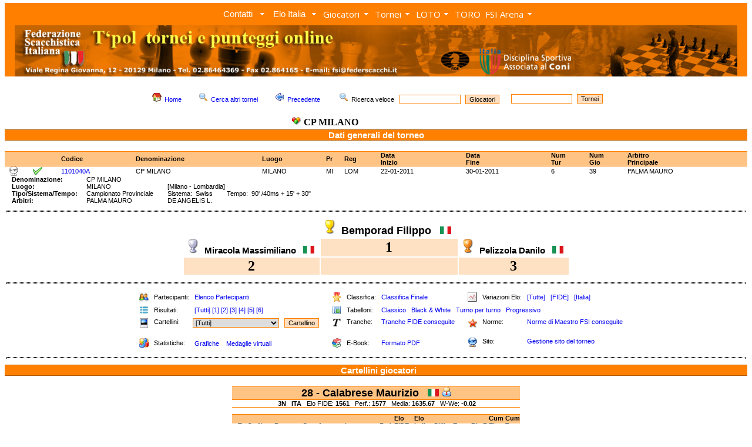

--- FILE ---
content_type: text/html; charset=UTF-8
request_url: http://www.torneionline.com/tornei_d.php?codice=1101040A&gix=28&tipo=g&ord=u&sen=a
body_size: 40058
content:
<html>

<head>
	<title>FSI - Federazione Scacchistica Italiana</title>
	<META NAME="keywords" CONTENT="chess, scacchi, echecs, jaque, games, gioco, ELO, ECO, photos, biographies, player, equipment, tournament, software, club, circoli, FSI, FIDE, CONI">
	<link rel="stylesheet" type="text/css" href="zen_st.css">
	<LINK REL="shortcut icon" HREF="https://www.federscacchi.it/favicon.ico">
		<link rel="stylesheet" href="trnomenu/mbcsmbmcp.css" type="text/css" />
		<link rel="stylesheet" type="text/css" href="https://fonts.googleapis.com/css?family=Open+Sans">


</head>

<body class="corpo" topmargin="5">

<!-- DHTML Menu Builder Loader Code START
<div id="dmbri" style="position:absolute;">
<img src="menu/dmb_i.gif" name="dmbif" width="1" height="1" border="0" alt="">
<img src="menu/dmb_m.gif" name="dmbjs" width="1" height="1" border="0" alt="">
</div>
<script language="JavaScript" type="text/javascript">
var rimPath=null;var rjsPath=null;var rPath2Root=null;function InitRelCode(){var iImg;var jImg;var tObj;if(!document.layers){iImg=document.images['dmbif'];jImg=document.images['dmbjs'];tObj=jImg;}else{tObj=document.layers['dmbri'];if(tObj){iImg=tObj.document.images['dmbif'];jImg=tObj.document.images['dmbjs'];}}if(!tObj){window.setTimeout("InitRelCode()",700);return false;}rimPath=_gp(iImg.src);rjsPath=_gp(jImg.src);rPath2Root=rjsPath+"../";return true;}function _purl(u){return xrep(xrep(u,"%%REP%%",rPath2Root),"\\","/");}function _fip(img){if(img.src.indexOf("%%REL%%")!=-1) img.src=rimPath+img.src.split("%%REL%%")[1];return img.src;}function _gp(p){return p.substr(0,p.lastIndexOf("/")+1);}function xrep(s,f,n){if(s) s=s.split(f).join(n);return s;}InitRelCode();
</script>
<script language="JavaScript" type="text/javascript">
function LoadMenus() {if(!rjsPath){window.setTimeout("LoadMenus()", 10);return false;}var navVer = navigator.appVersion;
if(navVer.substr(0,3) >= 4)
if((navigator.appName=="Netscape") && (parseInt(navigator.appVersion)==4)) {
document.write('<' + 'script language="JavaScript" type="text/javascript" src="' + rjsPath + 'nszen_menu.js"><\/script\>');
} else {
document.write('<' + 'script language="JavaScript" type="text/javascript" src="' + rjsPath + 'iezen_menu.js"><\/script\>');
}return true;}LoadMenus();</script>

DHTML Menu Builder Loader Code END -->

<!-- Easy button & menu maker - inizio -->

<div id="mbmcpebul_wrapper">
  <ul id="mbmcpebul_table" class="mbmcpebul_menulist css_menu">
  <li><div class="arrow buttonbg" style="width: 85px;"><a class="button_1">Contatti</a></div>
    <ul class="img_16">
    <li><a href="https://www.torneionline.com/elo_contatti.php?tipo=0" class="with_img_16" title=""><img src="trnomenu/mbico_mbmcp_1.png" alt="" />Contatti</a></li>
    <li class="separator"><div></div></li>
    <li><a href="https://www.torneionline.com/elo_notizie.php?tipo=0" class="with_img_16" title=""><img src="trnomenu/mbico_mbmcp_2.png" alt="" />Tutti i comunicati</a></li>
    <li class="separator"><div></div></li>
    <li><a href="https://www.federscacchi.it/" class="with_img_16" title=""><img src="trnomenu/mbico_mbmcp_3.png" alt="" />Sito FSI</a></li>
    <li><a href="https://www.arbitriscacchi.com/" class="with_img_15" title=""><img src="trnomenu/mbico_mbmcp_4.png" alt="" />Sito Settore Arbitrale</a></li>
    <li class="separator"><div></div></li>
    <li><a href="https://www.fide.com/" target="_blank" class="with_img_16" title=""><img src="trnomenu/mbico_mbmcp_5.png" alt="" />FIDE</a></li>
    <li><a href="https://www.europechess.org/" target="_blank" class="with_img_16" title=""><img src="trnomenu/mbico_mbmcp_6.png" alt="" />ECU</a></li>
    <li><a href="https://www.coni.it/it/" target="_blank" class="with_img_16" title=""><img src="trnomenu/mbico_mbmcp_7.png" alt="" />CONI</a></li>
    <li class="separator"><div></div></li>
    <li><a href="mailto:admin@torneionline.com" class="with_img_16" title=""><img src="trnomenu/mbico_mbmcp_8.png" alt="" />Email</a></li>
    <li><a href="https://www.torneionline.com/index.php" class="with_img_16" title=""><img src="trnomenu/mbico_mbmcp_9.png" alt="" />Home</a></li>
    </ul></li>
  <li><div class="arrow buttonbg"><a class="button_2">Elo Italia</a></div>
    <ul class="img_16">
    <li><a href="https://www.torneionline.com/elo_download.php?tipo=0" class="with_img_16" title=""><img src="trnomenu/mbico_mbmcp_10.png" alt="" />Download</a></li>
    <li><a href="https://www.torneionline.com/documentazione.php" class="with_img_16" title=""><img src="trnomenu/mbico_mbmcp_11.png" alt="" />Documentazione</a></li>
    </ul></li>
  <li><div class="arrow buttonbg" style="width: 88px;"><a>Giocatori</a></div>
    <ul class="img_16">
    <li><a href="https://www.torneionline.com/giocatori.php?tipo=0" class="with_img_16" title=""><img src="trnomenu/mbico_mbmcp_12.png" alt="" />Ricerca</a></li>
    <li><a href="https://www.torneionline.com/giocatori_raffronto.php?tipo=0" class="with_img_16" title=""><img src="trnomenu/mbico_mbmcp_13.png" alt="" />Raffronto</a></li>
    <li><a href="https://www.torneionline.com/giocatori_statistiche.php?tipo=0" class="with_img_16" title=""><img src="trnomenu/mbico_mbmcp_14.png" alt="" />Statistiche</a></li>
    </ul></li>
  <li><div class="arrow buttonbg" style="width: 69px;"><a>Tornei</a></div>
    <ul class="img_16">
    <li><a href="https://www.torneionline.com/tornei.php?tipo=0" class="with_img_16" title=""><img src="trnomenu/mbico_mbmcp_15.png" alt="" />Ricerca</a></li>
    <li><a href="https://www.torneionline.com/tornei_statistiche.php?tipo=0" class="with_img_16" title=""><img src="trnomenu/mbico_mbmcp_16.png" alt="" />Statistiche</a></li>
    </ul></li>
  <li><div class="arrow buttonbg" style="width: 65px;"><a>LOTO<br /></a></div>
    <ul class="img_16">
    <li><a href="https://www.torneionline.com/loto_tornei.php?tipo=0" class="with_img_16" title=""><img src="trnomenu/mbico_mbmcp_17.png" alt="" />Ricerca</a></li>
    <li><a href="https://www.torneionline.com/loto_documentazione.php" class="with_img_16" title=""><img src="trnomenu/mbico_mbmcp_18.png" alt="" />Documentazione</a></li>
    <li class="separator"><div></div></li>
    <li><a href="https://www.torneionline.com/loto.php" class="with_img_16" title=""><img src="trnomenu/mbico_mbmcp_19.png" alt="" />Home</a></li>
    </ul></li>
  <li><div class="buttonbg" style="width: 51px;"><a href="https://www.torneionline.com/toro/" class="button_6">TORO<br /></a></div></li>
  <li><div class="arrow buttonbg" style="width: 89px;"><a>FSI Arena</a></div>
    <ul class="img_16">
    <li><a href="https://www.premiumchess.net/" target="_blank" class="with_img_16" title=""><img src="trnomenu/mbico_mbmcp_20.png" alt="" />Home</a></li>
    <li><a href="https://www.premiumchess.net/" target="_blank" class="with_img_16" title=""><img src="trnomenu/mbico_mbmcp_21.png" alt="" />Elo Online FSI Arena</a></li>
    </ul></li>
  </ul>
</div>
<!-- Menus will work without this javascript file. It is used only for extra
     effects, improved usability, compatibility with very old web browsers
     and support for touch screen devices. -->
<script type="text/javascript" src="trnomenu/mbjsmbmcp.js"></script>
<!-- Easy button & menu maker - fine -->

<table cellpadding=0 cellspacing=0><tr><td></td></tr></table>

<div align="center">
<table  width=100% cellpadding=0 cellspacing=0>
	<tr>
		<td bgcolor=FF8000 align=center>

<script language="javascript">
   var altezza = window.screen.height;
   var larghezza = window.screen.width;
       if (larghezza == 800)
       {
            document.write("<a href=index.php><img class=nobrd src=img/zen_inte.jpg width=752></a>");
       }
       else if (larghezza == 1024)
       {
           document.write("<a href=index.php><img class=nobrd src=img/zen_inte.jpg width=978></a>");
       }
       else if (larghezza == 1440)
       {
           document.write("<a href=index.php><img class=nobrd src=img/zen_inte.jpg></a>");
       }
       else if (larghezza == 1280)
       {
           document.write("<a href=index.php><img class=nobrd src=img/zen_inte.jpg width=1230></a>");
       }
       else if (larghezza == 640)
       {
           document.write("<a href=index.php><img class=nobrd src=img/zen_inte.jpg width=590></a>");
       }
       else
       {
           document.write("<a href=index.php><img class=nobrd src=img/zen_inte.jpg></a>");
       }
</script>

<!--		<a href="index.php" ><img class="nobrd" src="img/zen_inte.jpg" style="margin-top:3;"></a> -->
		</td>
	</tr>
</table>
<table><tr><td></td></tr></table>
<CENTER>
	<TABLE cellSpacing=0 cellPadding=0 width=100% border=0 bgcolor=FFFFFF>
	</TABLE>
</CENTER>
	<CENTER>
		<TABLE cellSpacing=0 cellPadding=0 width=100% border=0 bgcolor=FFFFFF>
		<TR>
		<TD valign=top bgcolor=FFFFFF>

<!-- da qui in poi c'� il corpo centrale -->


			<BR>
			<CENTER>
			<table>
				<tr>
					<td>
			<FORM ACTION=giocatori.php METHOD=POST>
						<A HREF=index.php><IMG SRC=img/folder_home16.png hspace=5 border=0></A><SPAN class=tpolcorpo><A HREF=index.php>Home</A></SPAN>&nbsp;&nbsp;&nbsp;&nbsp;&nbsp;

						<A HREF=tornei.php?tipo=0><IMG SRC=img/viewmag16.png hspace=5 border=0></A><SPAN class=tpolcorpo><A HREF=tornei.php?tipo=0>Cerca altri tornei</A></SPAN>&nbsp;&nbsp;&nbsp;&nbsp;&nbsp;

						<a href="javascript:window.history.back();"><IMG SRC=img/back16.png hspace=5 border=0></a><SPAN class=tpolcorpo><a href="javascript:window.history.back();">Precedente</a>
						</SPAN>&nbsp;&nbsp;&nbsp;&nbsp;&nbsp;

						<IMG SRC=img/viewmag16.png hspace=5 border=0><SPAN class=tpolcorpo>Ricerca veloce &nbsp;&nbsp;</SPAN><INPUT class=tpolsearch TYPE="text" SIZE=15 NAME="nome">&nbsp;&nbsp;<INPUT TYPE=HIDDEN NAME=tipo VALUE=11><INPUT class=tpolsubmit TYPE="submit" VALUE="Giocatori">&nbsp;&nbsp;&nbsp;&nbsp;
			</FORM>
					</td>


					<td>
			<FORM ACTION=tornei.php METHOD=POST>
						<INPUT class=tpolsearch TYPE="text" SIZE=15 NAME="nome">&nbsp;&nbsp;<INPUT TYPE=HIDDEN NAME=tipo VALUE=2><INPUT class=tpolsubmit TYPE="submit" VALUE="Tornei">
			</FORM>
					</td>



				</tr>
				<tr>
					<td align=center>
						<IMG SRC=img/kdf16.png hspace=5><SPAN class=tpolcorpobigbig><B>CP MILANO</B></SPAN>&nbsp;&nbsp;&nbsp;&nbsp;&nbsp;
					</td>
				</tr>
			</table>
			</CENTER>
			</FORM>
	<table width=100% cellpadding=0 cellspacing=0>
		<tr>
			<td class=tpoltitolobig>
					<SPAN class=tpolcorpoverybig><B><font color=FFFFFF><CENTER>Dati generali del torneo</CENTER></font></B></SPAN>
			</td>
		</tr>
	</table>		<BR>
			<table width=100% cellpadding=0 cellspacing=0>
			<tr>
				<td class=tpoltitolo><SPAN class=tpolcorpo><B>&nbsp;</B></SPAN></td>
				<td class=tpoltitolo><SPAN class=tpolcorpo><B>&nbsp;</B></SPAN></td>
				<td class=tpoltitolo><SPAN class=tpolcorpo><B>&nbsp;</B></SPAN></td>
				<td class=tpoltitolo><SPAN class=tpolcorpo><B>&nbsp;</B></SPAN></td>
				<td class=tpoltitolo><SPAN class=tpolcorpo><B>Codice</B></SPAN></td>
				<td class=tpoltitolo><SPAN class=tpolcorpo><B>Denominazione</B></SPAN></td>
				<td class=tpoltitolo><SPAN class=tpolcorpo><B>Luogo</B></SPAN></td>
				<td class=tpoltitolo><SPAN class=tpolcorpo><B>Pr</SPAN></td>
				<td class=tpoltitolo><SPAN class=tpolcorpo><B>Reg</SPAN></td>
				<td class=tpoltitolo><SPAN class=tpolcorpo><B>Data<BR>Inizio</B></SPAN></td>
				<td class=tpoltitolo><SPAN class=tpolcorpo><B>Data<BR>Fine</B></SPAN></td>
				<td class=tpoltitolo><SPAN class=tpolcorpo><B>Num<BR>Tur</B></SPAN></td>
				<td class=tpoltitolo><SPAN class=tpolcorpo><B>Num<BR>Gio</B></SPAN></td>
				<td class=tpoltitolo><SPAN class=tpolcorpo><B>Arbitro<BR>Principale</B></SPAN></td>
			</tr>			<tr>
				<td bgcolor=FFFFFF><SPAN class=tpolcorpo></SPAN></td>
				<td bgcolor=FFFFFF><SPAN class=tpolcorpo><A HREF=tornei_sito.php?codice=1101040A&tipo=a><IMG SRC=img/network_bn.png border=0 ALT="Aggiungi il link al sito del torneo"></A></SPAN></td>
				<td bgcolor=FFFFFF><SPAN class=tpolcorpo><IMG SRC=img/ok.png alt="Torneo con tutti i dati di dettaglio"></A></SPAN></td>
				<td bgcolor=FFFFFF><SPAN class=tpolcorpo></SPAN></td>
				<td bgcolor=FFFFFF><SPAN class=tpolcorpo><A HREF=tornei_d.php?codice=1101040A&tipo=c&ord=c&sen=a>1101040A</A></SPAN></td>
				<td bgcolor=FFFFFF><SPAN class=tpolcorpo>CP MILANO</SPAN></td>
				<td bgcolor=FFFFFF><SPAN class=tpolcorpo>MILANO</SPAN></td>
				<td bgcolor=FFFFFF><SPAN class=tpolcorpo>MI</SPAN></td>
				<td bgcolor=FFFFFF><SPAN class=tpolcorpo>LOM</SPAN></td>
				<td bgcolor=FFFFFF><SPAN class=tpolcorpo>22-01-2011</SPAN></td>
				<td bgcolor=FFFFFF><SPAN class=tpolcorpo>30-01-2011</SPAN></td>
				<td bgcolor=FFFFFF><SPAN class=tpolcorpo>6</SPAN></td>
				<td bgcolor=FFFFFF><SPAN class=tpolcorpo>39</SPAN></td>
				<td bgcolor=FFFFFF><SPAN class=tpolcorpo>PALMA MAURO</SPAN></td>
			<tr>
		</table>
		<table cellpadding=0 cellspacing=0>

			<tr>
				<td>
					<SPAN class=tpolcorpo><B>&nbsp;&nbsp;&nbsp;&nbsp;Denominazione:</B>&nbsp;&nbsp;&nbsp;&nbsp;&nbsp;</SPAN>
				</td>
				<td>
					<SPAN class=tpolcorpo>CP MILANO&nbsp;&nbsp;&nbsp;&nbsp;&nbsp;&nbsp;&nbsp;&nbsp;</SPAN>
				</td>
				<td>
					<SPAN class=tpolcorpo></SPAN>
				</td>
			</tr>

			<tr>
				<td>
					<SPAN class=tpolcorpo><B>&nbsp;&nbsp;&nbsp;&nbsp;Luogo:</B>&nbsp;&nbsp;&nbsp;&nbsp;&nbsp;</SPAN>
				</td>
				<td>
					<SPAN class=tpolcorpo>MILANO&nbsp;&nbsp;&nbsp;&nbsp;&nbsp;&nbsp;&nbsp;&nbsp;</SPAN>
				</td>
				<td>
					<SPAN class=tpolcorpo>[Milano - Lombardia]</SPAN>
				</td>
			</tr>

			<tr>
				<td>
					<SPAN class=tpolcorpo><B>&nbsp;&nbsp;&nbsp;&nbsp;Tipo/Sistema/Tempo:</B>&nbsp;&nbsp;&nbsp;&nbsp;&nbsp;</SPAN>
				</td>
				<td>
					<SPAN class=tpolcorpo>Campionato Provinciale&nbsp;&nbsp;&nbsp;&nbsp;&nbsp;&nbsp;&nbsp;&nbsp;</SPAN>
				</td>
				<td>
					<SPAN class=tpolcorpo>Sistema:&nbsp;&nbsp;Swiss&nbsp;&nbsp;&nbsp;&nbsp;&nbsp;&nbsp;&nbsp;&nbsp;Tempo:&nbsp;&nbsp;90' /40ms + 15' + 30"</SPAN>
				</td>
			</tr>

			<tr>
				<td>
					<SPAN class=tpolcorpo><B>&nbsp;&nbsp;&nbsp;&nbsp;Arbitri:</B>&nbsp;&nbsp;&nbsp;&nbsp;&nbsp;</SPAN>
				</td>
				<td>
					<SPAN class=tpolcorpo>PALMA MAURO&nbsp;&nbsp;&nbsp;&nbsp;&nbsp;&nbsp;&nbsp;&nbsp;</SPAN>
				</td>
				<td>
					<SPAN class=tpolcorpo>DE ANGELIS L. </SPAN>
				</td>
			</tr>

		</table>

		<table width=100%>
			<tr><td><hr class=tpolhr></td></tr>
		</table>


					<table align=center>
						<tr>
							<td>
								<BR>
							</td>
							<td align=center>
								<IMG SRC=img/coppa_oro.png hspace=3>
								<SPAN class=tpolcorpoveryverybig><B>Bemporad Filippo         &nbsp;&nbsp;<IMG SRC=img/flags/ITA.png>&nbsp;&nbsp;</B></SPAN>
							</td>
							<td>
								<BR>
							</td>
						</tr>
						<tr>
							<td align=center>
								<IMG SRC=img/coppa_arg.png hspace=3>
								<SPAN class=tpolcorpoverybig><B>Miracola Massimiliano    &nbsp;&nbsp;<IMG SRC=img/flags/ITA.png>&nbsp;&nbsp;</B></SPAN>
							</td>
							<td align=center bgcolor=FEE0C2>
								<FONT SIZE=5 FACE=verdana><B>1</B></FONT>
							</td>
							<td align=center>
								<IMG SRC=img/coppa_bro.png hspace=3>
								<SPAN class=tpolcorpoverybig><B>Pelizzola Danilo         &nbsp;&nbsp;<IMG SRC=img/flags/ITA.png>&nbsp;&nbsp;</B></SPAN>
							</td>
						</tr>
						<tr>
							<td align=center  bgcolor=FEE0C2>
								<FONT SIZE=5 FACE=verdana><B>2</B></FONT>
							</td>
							<td bgcolor=FEE0C2>
								<BR>
							</td>
							<td align=center  bgcolor=FEE0C2>
								<FONT SIZE=5 FACE=verdana><B>3</B></FONT>
							</td>
						</tr>
					</table>

		<table width=100%>
			<tr><td><hr class=tpolhr></td></tr>
		</table>

			<table align=center>
				<tr>
					<td>&nbsp;&nbsp;&nbsp;<BR></td>
					<td class=tpolthin><SPAN class=tpolcorpo><IMG SRC=img/user16.png></SPAN></td>
					<td class=tpolthin><SPAN class=tpolcorpo>&nbsp;Partecipanti:</SPAN></td>
					<td class=tpolthin><SPAN class=tpolcorpo>&nbsp;<A HREF=tornei_d.php?codice=1101040A&tipo=p&ord=u&sen=a>Elenco Partecipanti</A></SPAN></td>
					<td>&nbsp;&nbsp;&nbsp;<BR></td>

					<td class=tpolthin><SPAN class=tpolcorpo><IMG SRC=img/stella.png></SPAN></td>

					<td class=tpolthin><SPAN class=tpolcorpo>&nbsp;Classifica:</SPAN></td>

					<td class=tpolthin><SPAN class=tpolcorpo>&nbsp;<A HREF=tornei_d.php?codice=1101040A&tipo=c&ord=c&sen=a>Classifica Finale</A></SPAN></td>

					<td>&nbsp;&nbsp;&nbsp;<BR></td>

					<td class=tpolthin><SPAN class=tpolcorpo><IMG SRC=img/log16.png></SPAN></td>

					<td class=tpolthin><SPAN class=tpolcorpo>&nbsp;Variazioni Elo:</SPAN></td>

					<td class=tpolthin>	<SPAN class=tpolcorpo>&nbsp;<A HREF=tornei_d.php?codice=1101040A&tipo=e&ord=u&sen=a&tipelo=a>[Tutte]</A>&nbsp;&nbsp;&nbsp;<A HREF=tornei_d.php?codice=1101040A&tipo=e&ord=u&sen=a&tipelo=f>[FIDE]</A>&nbsp;&nbsp;&nbsp;<A HREF=tornei_d.php?codice=1101040A&tipo=e&ord=u&sen=a&tipelo=i>[Italia]</A></SPAN></td>
				</tr>
				<tr>
					<td>&nbsp;&nbsp;&nbsp;<BR></td>
					<td class=tpolthin><SPAN class=tpolcorpo><IMG SRC=img/player16.png></SPAN></td>
					<td class=tpolthin><SPAN class=tpolcorpo>&nbsp;Risultati:</SPAN></td>
					<td class=tpolthin><SPAN class=tpolcorpo>
					&nbsp;<A HREF=tornei_d.php?codice=1101040A&tipo=a&ord=u&sen=a&tux=0>[Tutti]</A>&nbsp;<A HREF=tornei_d.php?codice=1101040A&tipo=a&ord=u&sen=a&tux=1>[1]</A>&nbsp;<A HREF=tornei_d.php?codice=1101040A&tipo=a&ord=u&sen=a&tux=2>[2]</A>&nbsp;<A HREF=tornei_d.php?codice=1101040A&tipo=a&ord=u&sen=a&tux=3>[3]</A>&nbsp;<A HREF=tornei_d.php?codice=1101040A&tipo=a&ord=u&sen=a&tux=4>[4]</A>&nbsp;<A HREF=tornei_d.php?codice=1101040A&tipo=a&ord=u&sen=a&tux=5>[5]</A>&nbsp;<A HREF=tornei_d.php?codice=1101040A&tipo=a&ord=u&sen=a&tux=6>[6]</A>					</SPAN></td>
					<td>&nbsp;&nbsp;&nbsp;<BR></td>
					<td class=tpolthin><SPAN class=tpolcorpo><IMG SRC=img/zen_new.png></SPAN></td>
					<td class=tpolthin><SPAN class=tpolcorpo>&nbsp;Tabelloni:</SPAN></td>
					<td class=tpolthin colspan=5>
					<SPAN class=tpolcorpo>
					&nbsp;<A HREF=tornei_d.php?codice=1101040A&tipo=t&ord=u&sen=a>Classico</A>
					&nbsp;&nbsp;<A HREF=tornei_d.php?codice=1101040A&tipo=b&ord=u&sen=a>Black & White</A>
					&nbsp;&nbsp;<A HREF=tornei_d.php?codice=1101040A&tipo=m&ord=u&sen=a>Turno per turno</A>
					&nbsp;&nbsp;<A HREF=tornei_d.php?codice=1101040A&tipo=n&ord=u&sen=a>Progressivo</A>
					</SPAN></td>
				</tr>
				<tr>
					<td valign=top>&nbsp;&nbsp;&nbsp;<BR></td>
					<td valign=top class=tpolthin><SPAN class=tpolcorpo><IMG SRC=img/thumbnail.png></SPAN></td>
					<td valign=top class=tpolthin><SPAN class=tpolcorpo>&nbsp;Cartellini:</SPAN></td>
					<td valign=top class=tpolthin><SPAN class=tpolcorpo><FORM ACTION=tornei_d.php METHOD=POST><select name=gix class=tpolsearch><option class=tpolsearch value="0">[Tutti]<option class=tpolsearch value="13">Acunzo Domenico          <option class=tpolsearch value="9">Arboscelli Gregorio      <option class=tpolsearch value="36">Attuati Luca             <option class=tpolsearch value="4">Attuati Stefano          <option class=tpolsearch value="3">Bemporad Filippo         <option class=tpolsearch value="19">Bianchi Paolo            <option class=tpolsearch value="7">Bisignano Giuseppe       <option class=tpolsearch value="11">Bonassi Tommaso          <option class=tpolsearch value="23">Bonghi Fabrizio          <option class=tpolsearch value="34">Brambilla Luca Massimo   <option class=tpolsearch value="39">Cagnotto Marco           <option class=tpolsearch value="28">Calabrese Maurizio       <option class=tpolsearch value="32">Calandriello Michele     <option class=tpolsearch value="25">Canciani Alberto         <option class=tpolsearch value="38">Casati Ivan Mario        <option class=tpolsearch value="5">Cerioni Armando          <option class=tpolsearch value="35">Chiavari Andrea          <option class=tpolsearch value="16">Colica Daniele           <option class=tpolsearch value="20">Crippa Oscar             <option class=tpolsearch value="6">Di Chiara Mauro          <option class=tpolsearch value="27">Di Nardo Nicola Maurizio <option class=tpolsearch value="17">Falchi Claudio           <option class=tpolsearch value="30">Fantina Carla            <option class=tpolsearch value="31">Gerosa Davide            <option class=tpolsearch value="24">Madaschi Sergio          <option class=tpolsearch value="21">Magistroni Imerio        <option class=tpolsearch value="18">Miracola Giorgia         <option class=tpolsearch value="10">Miracola Massimiliano    <option class=tpolsearch value="29">Mondal Prince            <option class=tpolsearch value="12">Olivo Mario              <option class=tpolsearch value="2">Pelizzola Danilo         <option class=tpolsearch value="15">Poletto Daniele          <option class=tpolsearch value="8">Quagliarella Sabino Remo <option class=tpolsearch value="26">Rizzi Domenico           <option class=tpolsearch value="22">Silini Bruno             <option class=tpolsearch value="33">Sindoni Andrea           <option class=tpolsearch value="37">Ventura Sarah            <option class=tpolsearch value="14">Villa Giorgio            <option class=tpolsearch value="1">Vinzoni Andrea           </select>&nbsp;&nbsp;&nbsp;<INPUT TYPE=HIDDEN NAME=codice VALUE=1101040A><INPUT TYPE=HIDDEN NAME=tipo VALUE=g><INPUT TYPE=HIDDEN NAME=ord VALUE=u><INPUT TYPE=HIDDEN NAME=sen VALUE=a><INPUT class=tpolsubmit TYPE=submit VALUE=Cartellino>					</SPAN></td>
					<td valign=top>&nbsp;&nbsp;&nbsp;<BR></td>
					<td valign=top class=tpolthin><SPAN class=tpolcorpo><IMG SRC=img/text16.gif></SPAN></td>
					<td valign=top class=tpolthin><SPAN class=tpolcorpo>&nbsp;Tranche:</SPAN></td>
					<td valign=top class=tpolthin><SPAN class=tpolcorpo>&nbsp;<A HREF=tornei_d.php?codice=1101040A&tipo=h&ord=u&sen=a>Tranche FIDE conseguite</A></SPAN></td>

					<td valign=top>&nbsp;&nbsp;&nbsp;<BR></td>
					<td valign=top class=tpolthin><SPAN class=tpolcorpo><IMG SRC=img/mozilla.png></SPAN></td>
					<td valign=top class=tpolthin><SPAN class=tpolcorpo>&nbsp;Norme:</SPAN></td>
					<td valign=top class=tpolthin><SPAN class=tpolcorpo>&nbsp;<A HREF=tornei_d.php?codice=1101040A&tipo=w&ord=u&sen=a>Norme di Maestro FSI conseguite</A>


				</tr>
				<tr>
					<td>&nbsp;&nbsp;&nbsp;<BR></td>
					<td class=tpolthin><SPAN class=tpolcorpo><IMG SRC=img/kchart16.png></SPAN></td>
					<td class=tpolthin><SPAN class=tpolcorpo>&nbsp;Statistiche:</SPAN></td>
					<td class=tpolthin><SPAN class=tpolcorpo>&nbsp;<A HREF=tornei_d.php?codice=1101040A&tipo=s&ord=u&sen=a>Grafiche</A></SPAN>
					&nbsp;&nbsp;<SPAN class=tpolcorpo><A HREF=tornei_d.php?codice=1101040A&tipo=q&ord=u&sen=a>Medaglie virtuali</A></SPAN>
					</td>
					<td>&nbsp;&nbsp;&nbsp;<BR></td>
					<td class=tpolthin><SPAN class=tpolcorpo><IMG SRC=img/bookcase.png></SPAN></td>
					<td class=tpolthin><SPAN class=tpolcorpo>&nbsp;E-Book:</SPAN></td>
					<td class=tpolthin><SPAN class=tpolcorpo>&nbsp;<A HREF=book.php?codice=1101040A>Formato PDF</A></SPAN></td>
					<td valign=top>&nbsp;&nbsp;&nbsp;<BR></td>
					<td valign=top class=tpolthin><SPAN class=tpolcorpo><IMG SRC=img/network.png></SPAN></td>
					<td valign=top class=tpolthin><SPAN class=tpolcorpo>&nbsp;Sito:</SPAN></td>
					<td valign=top class=tpolthin><SPAN class=tpolcorpo>&nbsp;<A HREF=tornei_sito.php?codice=1101040A&tipo=a>Gestione sito del torneo</A>
					</SPAN></td>
				</tr>
			</table>
		<table width=100%><tr><td><hr class=tpolhr></td></tr></table>














































	<table width=100% cellpadding=0 cellspacing=0>
		<tr>
			<td class=tpoltitolobigcenter>
					<SPAN class=tpolcorpoverybig><B>&nbsp;&nbsp;<font color=FFFFFF>Cartellini giocatori</font></B></SPAN>
			</td>
		</tr>
	</table>		<BR>
		<table cellpadding=0 cellspacing=0 align=center>
			<tr>
				<td class=tpoltitolo valign=top colspan=16><SPAN class=tpolcorpoveryverybig><CENTER><B>28 - Calabrese Maurizio        &nbsp;&nbsp;<IMG SRC=img/flags/ITA.png>&nbsp;<A HREF=giocatori_d.php?progre=5296&tipo=a><IMG SRC=img/personal16.png border=0 	title="Dati anagrafici"></A></B></CENTER></SPAN></td>
			</tr>
			<tr>
				<td colspan=16>
					<SPAN class=tpolcorpo><CENTER>
					&nbsp;<B>3N</B>
					&nbsp;&nbsp;<B>ITA</B>
					&nbsp;&nbsp;Elo FIDE:  <B>1561</B> 
					&nbsp;&nbsp;Perf.: <B>1577</B>
					&nbsp;&nbsp;Media: <B>1635.67</B>
					&nbsp;&nbsp;W-We: <B>-0.02</B>
					</CENTER>
				</td>
			</tr>
			<tr>
				<td class=tpoltitolo3 valign=top colspan=16><BR></td>
			</tr>
			<tr>
				<td colspan=16></td>
			</tr>
			<tr>
				<td class=tpoltitolo1 valign=top><SPAN class=tpolcorpo><B><BR></B></SPAN></td>
				<td class=tpoltitolo1 valign=top><SPAN class=tpolcorpo><B><BR></B></SPAN></td>
				<td class=tpoltitolo1 valign=top><SPAN class=tpolcorpo><B><BR></B></SPAN></td>
				<td class=tpoltitolo1 valign=top><SPAN class=tpolcorpo><B><BR></B></SPAN></td>
				<td class=tpoltitolo1 valign=top><SPAN class=tpolcorpo><B><BR></B></SPAN></td>
				<td class=tpoltitolo1 valign=top><SPAN class=tpolcorpo><B><BR></B></SPAN></td>
				<td class=tpoltitolo1 valign=top><SPAN class=tpolcorpo><B><BR></B></SPAN></td>
				<td class=tpoltitolo1 valign=top><SPAN class=tpolcorpo><B><BR></B></SPAN></td>
				<td class=tpoltitolo1 valign=top><SPAN class=tpolcorpo><B>&nbsp;Elo</B></SPAN></td>
				<td class=tpoltitolo1 valign=top><SPAN class=tpolcorpo><B>&nbsp;Elo</B></SPAN></td>
				<td class=tpoltitolo1 valign=top><SPAN class=tpolcorpo><B><BR></B></SPAN></td>
				<td class=tpoltitolo1 valign=top><SPAN class=tpolcorpo><B><BR></B></SPAN></td>
				<td class=tpoltitolo1 valign=top><SPAN class=tpolcorpo><B><BR></B></SPAN></td>
				<td class=tpoltitolo1 valign=top><SPAN class=tpolcorpo><B><BR></B></SPAN></td>
				<td class=tpoltitolo1 valign=top><SPAN class=tpolcorpo><B>&nbsp;Cum</B></SPAN></td>
				<td class=tpoltitolo1 valign=top><SPAN class=tpolcorpo><B>&nbsp;Cum</B></SPAN></td>
			</tr>
			<tr>
				<td class=tpoltitolo2 valign=top><SPAN class=tpolcorpo><B><BR></B></SPAN></td>
				<td class=tpoltitolo2 valign=top><SPAN class=tpolcorpo><B>&nbsp;T</B></SPAN></td>
				<td class=tpoltitolo2 valign=top><SPAN class=tpolcorpo><B>&nbsp;C</B></SPAN></td>
				<td class=tpoltitolo2 valign=top><SPAN class=tpolcorpo><B>&nbsp;Num</B></SPAN></td>
				<td class=tpoltitolo2 valign=top><SPAN class=tpolcorpo><B>&nbsp;Ban</B></SPAN></td>
				<td class=tpoltitolo2 valign=top><SPAN class=tpolcorpo><B>&nbsp;Cat</B></SPAN></td>
				<td class=tpoltitolo2 valign=top><SPAN class=tpolcorpo><B>&nbsp;Avversario</B></SPAN></td>
				<td class=tpoltitolo2 valign=top><SPAN class=tpolcorpo><B>&nbsp;Fed</B></SPAN></td>
				<td class=tpoltitolo2 valign=top><SPAN class=tpolcorpo><B>&nbsp;FIDE</B></SPAN></td>
				<td class=tpoltitolo2 valign=top><SPAN class=tpolcorpo><B>&nbsp;Italia</B></SPAN></td>
				<td class=tpoltitolo2 valign=top><SPAN class=tpolcorpo><B>&nbsp;Diff</B></SPAN></td>
				<td class=tpoltitolo2 valign=top><SPAN class=tpolcorpo><B>&nbsp;Exp</B></SPAN></td>
				<td class=tpoltitolo2 valign=top><SPAN class=tpolcorpo><B>&nbsp;Ris</B></SPAN></td>
				<td class=tpoltitolo2 valign=top><SPAN class=tpolcorpo><B>&nbsp;F</B></SPAN></td>
				<td class=tpoltitolo2 valign=top><SPAN class=tpolcorpo><B>&nbsp;Elo</B></SPAN></td>
				<td class=tpoltitolo2 valign=top><SPAN class=tpolcorpo><B>&nbsp;Tot</B></SPAN></td>
			</tr>


		<tr>
			<td class=tpolthin bgcolor=FFFFFF><SPAN class=tpolcorpo>&nbsp;</SPAN></td>
			<td class=tpolthin bgcolor=FFFFFF><SPAN class=tpolcorpo>&nbsp;1&nbsp;</SPAN></td>
			<td class=tpolthin bgcolor=FFFFFF><SPAN class=tpolcorpo>&nbsp;B&nbsp;</SPAN></td>
			<td class=tpolthin bgcolor=FFFFFF><SPAN class=tpolcorpo>&nbsp;9&nbsp;</SPAN></td>
			<td class=tpolthin bgcolor=FFFFFF><SPAN class=tpolcorpo>&nbsp;<IMG SRC=img/flags/ITA.png>&nbsp;<A HREF=giocatori_d.php?progre=1188&tipo=a><IMG SRC=img/personal16.png border=0 	title="Dati anagrafici"></A>&nbsp;</SPAN></td>
			<td class=tpolthin bgcolor=FFFFFF><SPAN class=tpolcorpo>&nbsp;1N&nbsp;</SPAN></td>
			<td class=tpolthin bgcolor=FFFFFF><SPAN class=tpolcorpo>&nbsp;<A HREF=tornei_d.php?codice=1101040A&gix=9&tipo=g&ord=u&sen=a title=Cartellino>Arboscelli Gregorio      </A>&nbsp;</SPAN></td>
			<td class=tpolthin bgcolor=FFFFFF><SPAN class=tpolcorpo>&nbsp;ITA&nbsp;</SPAN></td>
			<td class=tpolthin bgcolor=FFFFFF><SPAN class=tpolcorpo>&nbsp;1906&nbsp;</SPAN></td>
			<td class=tpolthin bgcolor=FFFFFF><SPAN class=tpolcorpo>&nbsp;&nbsp;</SPAN></td>
			<td class=tpolthin bgcolor=FFFFFF><SPAN class=tpolcorpo>&nbsp;-345&nbsp;</SPAN></td>
			<td class=tpolthin bgcolor=FFFFFF><SPAN class=tpolcorpo>&nbsp;0.11&nbsp;</SPAN></td>
			<td class=tpolthin bgcolor=FFFFFF><SPAN class=tpolcorpo>&nbsp;0&nbsp;</SPAN></td>
			<td class=tpolthin bgcolor=FFFFFF><SPAN class=tpolcorpo>&nbsp;&nbsp;</SPAN></td>
			<td class=tpolthin bgcolor=FFFFFF><SPAN class=tpolcorpo>&nbsp;0&nbsp;</SPAN></td>
			<td class=tpolthin bgcolor=FFFFFF><SPAN class=tpolcorpo>&nbsp;0&nbsp;</SPAN></td>
		</tr>

		<tr>
			<td class=tpolthin bgcolor=FFECD9><SPAN class=tpolcorpo>&nbsp;</SPAN></td>
			<td class=tpolthin bgcolor=FFECD9><SPAN class=tpolcorpo>&nbsp;2&nbsp;</SPAN></td>
			<td class=tpolthin bgcolor=FFECD9><SPAN class=tpolcorpo>&nbsp;N&nbsp;</SPAN></td>
			<td class=tpolthin bgcolor=FFECD9><SPAN class=tpolcorpo>&nbsp;23&nbsp;</SPAN></td>
			<td class=tpolthin bgcolor=FFECD9><SPAN class=tpolcorpo>&nbsp;<IMG SRC=img/flags/ITA.png>&nbsp;<A HREF=giocatori_d.php?progre=3943&tipo=a><IMG SRC=img/personal16.png border=0 	title="Dati anagrafici"></A>&nbsp;</SPAN></td>
			<td class=tpolthin bgcolor=FFECD9><SPAN class=tpolcorpo>&nbsp;2N&nbsp;</SPAN></td>
			<td class=tpolthin bgcolor=FFECD9><SPAN class=tpolcorpo>&nbsp;<A HREF=tornei_d.php?codice=1101040A&gix=23&tipo=g&ord=u&sen=a title=Cartellino>Bonghi Fabrizio          </A>&nbsp;</SPAN></td>
			<td class=tpolthin bgcolor=FFECD9><SPAN class=tpolcorpo>&nbsp;ITA&nbsp;</SPAN></td>
			<td class=tpolthin bgcolor=FFECD9><SPAN class=tpolcorpo>&nbsp;1644&nbsp;</SPAN></td>
			<td class=tpolthin bgcolor=FFECD9><SPAN class=tpolcorpo>&nbsp;&nbsp;</SPAN></td>
			<td class=tpolthin bgcolor=FFECD9><SPAN class=tpolcorpo>&nbsp;-83&nbsp;</SPAN></td>
			<td class=tpolthin bgcolor=FFECD9><SPAN class=tpolcorpo>&nbsp;0.39&nbsp;</SPAN></td>
			<td class=tpolthin bgcolor=FFECD9><SPAN class=tpolcorpo>&nbsp;1&nbsp;</SPAN></td>
			<td class=tpolthin bgcolor=FFECD9><SPAN class=tpolcorpo>&nbsp;&nbsp;</SPAN></td>
			<td class=tpolthin bgcolor=FFECD9><SPAN class=tpolcorpo>&nbsp;1&nbsp;</SPAN></td>
			<td class=tpolthin bgcolor=FFECD9><SPAN class=tpolcorpo>&nbsp;1&nbsp;</SPAN></td>
		</tr>

		<tr>
			<td class=tpolthin bgcolor=FFFFFF><SPAN class=tpolcorpo>&nbsp;</SPAN></td>
			<td class=tpolthin bgcolor=FFFFFF><SPAN class=tpolcorpo>&nbsp;3&nbsp;</SPAN></td>
			<td class=tpolthin bgcolor=FFFFFF><SPAN class=tpolcorpo>&nbsp;B&nbsp;</SPAN></td>
			<td class=tpolthin bgcolor=FFFFFF><SPAN class=tpolcorpo>&nbsp;11&nbsp;</SPAN></td>
			<td class=tpolthin bgcolor=FFFFFF><SPAN class=tpolcorpo>&nbsp;<IMG SRC=img/flags/ITA.png>&nbsp;<A HREF=giocatori_d.php?progre=3866&tipo=a><IMG SRC=img/personal16.png border=0 	title="Dati anagrafici"></A>&nbsp;</SPAN></td>
			<td class=tpolthin bgcolor=FFFFFF><SPAN class=tpolcorpo>&nbsp;1N&nbsp;</SPAN></td>
			<td class=tpolthin bgcolor=FFFFFF><SPAN class=tpolcorpo>&nbsp;<A HREF=tornei_d.php?codice=1101040A&gix=11&tipo=g&ord=u&sen=a title=Cartellino>Bonassi Tommaso          </A>&nbsp;</SPAN></td>
			<td class=tpolthin bgcolor=FFFFFF><SPAN class=tpolcorpo>&nbsp;ITA&nbsp;</SPAN></td>
			<td class=tpolthin bgcolor=FFFFFF><SPAN class=tpolcorpo>&nbsp;1852&nbsp;</SPAN></td>
			<td class=tpolthin bgcolor=FFFFFF><SPAN class=tpolcorpo>&nbsp;&nbsp;</SPAN></td>
			<td class=tpolthin bgcolor=FFFFFF><SPAN class=tpolcorpo>&nbsp;-291&nbsp;</SPAN></td>
			<td class=tpolthin bgcolor=FFFFFF><SPAN class=tpolcorpo>&nbsp;0.15&nbsp;</SPAN></td>
			<td class=tpolthin bgcolor=FFFFFF><SPAN class=tpolcorpo>&nbsp;0&nbsp;</SPAN></td>
			<td class=tpolthin bgcolor=FFFFFF><SPAN class=tpolcorpo>&nbsp;&nbsp;</SPAN></td>
			<td class=tpolthin bgcolor=FFFFFF><SPAN class=tpolcorpo>&nbsp;1&nbsp;</SPAN></td>
			<td class=tpolthin bgcolor=FFFFFF><SPAN class=tpolcorpo>&nbsp;1&nbsp;</SPAN></td>
		</tr>

		<tr>
			<td class=tpolthin bgcolor=FFECD9><SPAN class=tpolcorpo>&nbsp;</SPAN></td>
			<td class=tpolthin bgcolor=FFECD9><SPAN class=tpolcorpo>&nbsp;4&nbsp;</SPAN></td>
			<td class=tpolthin bgcolor=FFECD9><SPAN class=tpolcorpo>&nbsp;N&nbsp;</SPAN></td>
			<td class=tpolthin bgcolor=FFECD9><SPAN class=tpolcorpo>&nbsp;21&nbsp;</SPAN></td>
			<td class=tpolthin bgcolor=FFECD9><SPAN class=tpolcorpo>&nbsp;<IMG SRC=img/flags/ITA.png>&nbsp;<A HREF=giocatori_d.php?progre=19747&tipo=a><IMG SRC=img/personal16.png border=0 	title="Dati anagrafici"></A>&nbsp;</SPAN></td>
			<td class=tpolthin bgcolor=FFECD9><SPAN class=tpolcorpo>&nbsp;2N&nbsp;</SPAN></td>
			<td class=tpolthin bgcolor=FFECD9><SPAN class=tpolcorpo>&nbsp;<A HREF=tornei_d.php?codice=1101040A&gix=21&tipo=g&ord=u&sen=a title=Cartellino>Magistroni Imerio        </A>&nbsp;</SPAN></td>
			<td class=tpolthin bgcolor=FFECD9><SPAN class=tpolcorpo>&nbsp;ITA&nbsp;</SPAN></td>
			<td class=tpolthin bgcolor=FFECD9><SPAN class=tpolcorpo>&nbsp;1655&nbsp;</SPAN></td>
			<td class=tpolthin bgcolor=FFECD9><SPAN class=tpolcorpo>&nbsp;&nbsp;</SPAN></td>
			<td class=tpolthin bgcolor=FFECD9><SPAN class=tpolcorpo>&nbsp;-94&nbsp;</SPAN></td>
			<td class=tpolthin bgcolor=FFECD9><SPAN class=tpolcorpo>&nbsp;0.37&nbsp;</SPAN></td>
			<td class=tpolthin bgcolor=FFECD9><SPAN class=tpolcorpo>&nbsp;0&nbsp;</SPAN></td>
			<td class=tpolthin bgcolor=FFECD9><SPAN class=tpolcorpo>&nbsp;&nbsp;</SPAN></td>
			<td class=tpolthin bgcolor=FFECD9><SPAN class=tpolcorpo>&nbsp;1&nbsp;</SPAN></td>
			<td class=tpolthin bgcolor=FFECD9><SPAN class=tpolcorpo>&nbsp;1&nbsp;</SPAN></td>
		</tr>		<tr>
			<td class=tpolthin bgcolor=FFFFFF><SPAN class=tpolcorpo>&nbsp;</SPAN></td>
			<td class=tpolthin bgcolor=FFFFFF><SPAN class=tpolcorpo>&nbsp;5&nbsp;</SPAN></td>
			<td class=tpolthin bgcolor=FFFFFF><SPAN class=tpolcorpo>&nbsp;B&nbsp;</SPAN></td>
			<td class=tpolthin bgcolor=FFFFFF><SPAN class=tpolcorpo>&nbsp;39&nbsp;</SPAN></td>
			<td class=tpolthin bgcolor=FFFFFF><SPAN class=tpolcorpo>&nbsp;<IMG SRC=img/flags/ITA.png>&nbsp;<A HREF=giocatori_d.php?progre=5253&tipo=a><IMG SRC=img/personal16.png border=0 	title="Dati anagrafici"></A>&nbsp;</SPAN></td>
			<td class=tpolthin bgcolor=FFFFFF><SPAN class=tpolcorpo>&nbsp;NC&nbsp;</SPAN></td>
			<td class=tpolthin bgcolor=FFFFFF><SPAN class=tpolcorpo>&nbsp;<A HREF=tornei_d.php?codice=1101040A&gix=39&tipo=g&ord=u&sen=a title=Cartellino>Cagnotto Marco           </A>&nbsp;</SPAN></td>
			<td class=tpolthin bgcolor=FFFFFF><SPAN class=tpolcorpo>&nbsp;ITA&nbsp;</SPAN></td>
			<td class=tpolthin bgcolor=FFFFFF><SPAN class=tpolcorpo>&nbsp;&nbsp;</SPAN></td>
			<td class=tpolthin bgcolor=FFFFFF><SPAN class=tpolcorpo>&nbsp;1305&nbsp;</SPAN></td>
			<td class=tpolthin bgcolor=FFFFFF><SPAN class=tpolcorpo>&nbsp;&nbsp;</SPAN></td>
			<td class=tpolthin bgcolor=FFFFFF><SPAN class=tpolcorpo>&nbsp;&nbsp;</SPAN></td>
			<td class=tpolthin bgcolor=FFFFFF><SPAN class=tpolcorpo>&nbsp;1&nbsp;</SPAN></td>
			<td class=tpolthin bgcolor=FFFFFF><SPAN class=tpolcorpo>&nbsp;&nbsp;</SPAN></td>
			<td class=tpolthin bgcolor=FFFFFF><SPAN class=tpolcorpo>&nbsp;1&nbsp;</SPAN></td>
			<td class=tpolthin bgcolor=FFFFFF><SPAN class=tpolcorpo>&nbsp;2&nbsp;</SPAN></td>
		</tr>		<tr>
			<td class=tpolthin bgcolor=FFECD9><SPAN class=tpolcorpo>&nbsp;</SPAN></td>
			<td class=tpolthin bgcolor=FFECD9><SPAN class=tpolcorpo>&nbsp;6&nbsp;</SPAN></td>
			<td class=tpolthin bgcolor=FFECD9><SPAN class=tpolcorpo>&nbsp;N&nbsp;</SPAN></td>
			<td class=tpolthin bgcolor=FFECD9><SPAN class=tpolcorpo>&nbsp;35&nbsp;</SPAN></td>
			<td class=tpolthin bgcolor=FFECD9><SPAN class=tpolcorpo>&nbsp;<IMG SRC=img/flags/ITA.png>&nbsp;<A HREF=giocatori_d.php?progre=7751&tipo=a><IMG SRC=img/personal16.png border=0 	title="Dati anagrafici"></A>&nbsp;</SPAN></td>
			<td class=tpolthin bgcolor=FFECD9><SPAN class=tpolcorpo>&nbsp;NC&nbsp;</SPAN></td>
			<td class=tpolthin bgcolor=FFECD9><SPAN class=tpolcorpo>&nbsp;<A HREF=tornei_d.php?codice=1101040A&gix=35&tipo=g&ord=u&sen=a title=Cartellino>Chiavari Andrea          </A>&nbsp;</SPAN></td>
			<td class=tpolthin bgcolor=FFECD9><SPAN class=tpolcorpo>&nbsp;ITA&nbsp;</SPAN></td>
			<td class=tpolthin bgcolor=FFECD9><SPAN class=tpolcorpo>&nbsp;&nbsp;</SPAN></td>
			<td class=tpolthin bgcolor=FFECD9><SPAN class=tpolcorpo>&nbsp;1452&nbsp;</SPAN></td>
			<td class=tpolthin bgcolor=FFECD9><SPAN class=tpolcorpo>&nbsp;&nbsp;</SPAN></td>
			<td class=tpolthin bgcolor=FFECD9><SPAN class=tpolcorpo>&nbsp;&nbsp;</SPAN></td>
			<td class=tpolthin bgcolor=FFECD9><SPAN class=tpolcorpo>&nbsp;1&nbsp;</SPAN></td>
			<td class=tpolthin bgcolor=FFECD9><SPAN class=tpolcorpo>&nbsp;&nbsp;</SPAN></td>
			<td class=tpolthin bgcolor=FFECD9><SPAN class=tpolcorpo>&nbsp;1&nbsp;</SPAN></td>
			<td class=tpolthin bgcolor=FFECD9><SPAN class=tpolcorpo>&nbsp;3&nbsp;</SPAN></td>
		</tr>			<tr>
				<td class=tpoltitolo3 valign=top><SPAN class=tpolcorpo><B><BR></B></SPAN></td>
				<td class=tpoltitolo3 valign=top><SPAN class=tpolcorpo><B><BR></B></SPAN></td>
				<td class=tpoltitolo3 valign=top><SPAN class=tpolcorpo><B><BR></B></SPAN></td>
				<td class=tpoltitolo3 valign=top><SPAN class=tpolcorpo><B><BR></B></SPAN></td>
				<td class=tpoltitolo3 valign=top><SPAN class=tpolcorpo><B><BR></B></SPAN></td>
				<td class=tpoltitolo3 valign=top><SPAN class=tpolcorpo><B><BR></B></SPAN></td>
				<td class=tpoltitolo3 valign=top><SPAN class=tpolcorpo><B><BR></B></SPAN></td>
				<td class=tpoltitolo3 valign=top><SPAN class=tpolcorpo><B><BR></B></SPAN></td>
				<td class=tpoltitolo3 valign=top><SPAN class=tpolcorpo><B><BR></B></SPAN></td>
				<td class=tpoltitolo3 valign=top><SPAN class=tpolcorpo><B><BR></B></SPAN></td>
				<td class=tpoltitolo3 valign=top><SPAN class=tpolcorpo><B><BR></B></SPAN></td>
				<td class=tpoltitolo3 valign=top><SPAN class=tpolcorpo><B>&nbsp;1.02&nbsp;</B></SPAN></td>
				<td class=tpoltitolo3 valign=top><SPAN class=tpolcorpo><B><BR></B></SPAN></td>
				<td class=tpoltitolo3 valign=top><SPAN class=tpolcorpo><B><BR></B></SPAN></td>
				<td class=tpoltitolo3 valign=top><SPAN class=tpolcorpo><B>&nbsp;1&nbsp;</B></SPAN></td>
				<td class=tpoltitolo3 valign=top><SPAN class=tpolcorpo><B>&nbsp;3&nbsp;</B></SPAN></td>
			</tr>
			<tr>
				<td class=tpoltitolo3 valign=top colspan=16><BR></td>
			</tr>		</table>

















	<BR><BR>

<!-- si arriva dalla zona centrale ... -->
				</td>
			</TR>
		</TABLE>

	<CENTER>
	<TABLE cellSpacing=0 cellPadding=0 width=100% border=0 bgcolor=FFFFFF>
  		<TR bgColor=00487D>
		   	<TD align=left colSpan=9 height=1></TD>
  		</TR>
		<TR>
			<TD WIDTH=5 HEIGHT=10></TD>
			<TD align=left width=220 height=10 bgcolor=B35A00></TD>
		   	<TD align=left width=1 bgColor=00487D></TD>
		   	<TD WIDTH=10 bgcolor=FFC080></TD>
		   	<TD align=center bgcolor=FFC080>

			</TD>
		   	<TD WIDTH=10 bgcolor=FFC080></TD>
		   	<TD align=left width=1 bgColor=00487D></TD>
			<TD align=left width=220 height=10 bgcolor=B35A00></TD>
			<TD WIDTH=5 HEIGHT=10></TD>
		</TR>
  		<TR bgColor=00487D>
		   	<TD align=left colSpan=9 height=1></TD>
  		</TR>
 		<TR>
			<TD colspan=9 class=corpo>
			<CENTER>
			<a href=https://www.federscacchi.it/doc_vari/MINF_Informativa_Privacy.pdf>Informativa Privacy</A>
			</CENTER>
		</TR>

	</TABLE>
	</CENTER>
	<BR><BR>